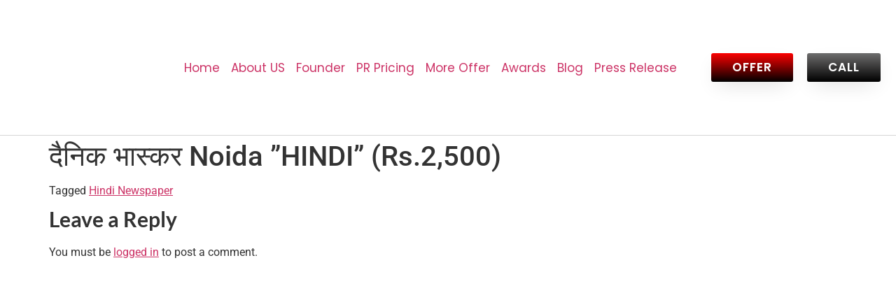

--- FILE ---
content_type: text/html; charset=UTF-8
request_url: https://rvrising.com/hindi-newspaper/%E0%A4%A6%E0%A5%88%E0%A4%A8%E0%A4%BF%E0%A4%95-%E0%A4%AD%E0%A4%BE%E0%A4%B8%E0%A5%8D%E0%A4%95%E0%A4%B0-noida-hindi-2500/
body_size: 17808
content:
<!doctype html><html lang="en-US" prefix="og: https://ogp.me/ns#"><head><script data-no-optimize="1">var litespeed_docref=sessionStorage.getItem("litespeed_docref");litespeed_docref&&(Object.defineProperty(document,"referrer",{get:function(){return litespeed_docref}}),sessionStorage.removeItem("litespeed_docref"));</script> <meta charset="UTF-8"><meta name="viewport" content="width=device-width, initial-scale=1"><link rel="profile" href="https://gmpg.org/xfn/11"><style>img:is([sizes="auto" i], [sizes^="auto," i]) { contain-intrinsic-size: 3000px 1500px }</style><title>दैनिक भास्कर Noida &#039;&#039;HINDI&#039;&#039; (Rs.2,500) - RV Rising Media Pvt Ltd - PR &amp; Advertising Agency</title><meta name="robots" content="follow, index, max-snippet:-1, max-video-preview:-1, max-image-preview:large"/><link rel="canonical" href="https://rvrising.com/hindi-newspaper/%e0%a4%a6%e0%a5%88%e0%a4%a8%e0%a4%bf%e0%a4%95-%e0%a4%ad%e0%a4%be%e0%a4%b8%e0%a5%8d%e0%a4%95%e0%a4%b0-noida-hindi-2500/" /><meta property="og:locale" content="en_US" /><meta property="og:type" content="article" /><meta property="og:title" content="दैनिक भास्कर Noida &#039;&#039;HINDI&#039;&#039; (Rs.2,500) - RV Rising Media Pvt Ltd - PR &amp; Advertising Agency" /><meta property="og:url" content="https://rvrising.com/hindi-newspaper/%e0%a4%a6%e0%a5%88%e0%a4%a8%e0%a4%bf%e0%a4%95-%e0%a4%ad%e0%a4%be%e0%a4%b8%e0%a5%8d%e0%a4%95%e0%a4%b0-noida-hindi-2500/" /><meta property="og:site_name" content="RV RISING ENTERTAINMENT - PR Solution" /><meta property="article:tag" content="Hindi Newspaper" /><meta property="article:section" content="Hindi Newspaper" /><meta property="og:updated_time" content="2023-07-29T10:52:05+00:00" /><meta property="article:published_time" content="2023-02-20T08:57:40+00:00" /><meta property="article:modified_time" content="2023-07-29T10:52:05+00:00" /><meta name="twitter:card" content="summary_large_image" /><meta name="twitter:title" content="दैनिक भास्कर Noida &#039;&#039;HINDI&#039;&#039; (Rs.2,500) - RV Rising Media Pvt Ltd - PR &amp; Advertising Agency" /><meta name="twitter:label1" content="Written by" /><meta name="twitter:data1" content="rvrising" /><meta name="twitter:label2" content="Time to read" /><meta name="twitter:data2" content="Less than a minute" /> <script type="application/ld+json" class="rank-math-schema">{"@context":"https://schema.org","@graph":[{"@type":["Person","Organization"],"@id":"https://rvrising.com/#person","name":"RV RISING ENTERTAINMENT - PR Solution","logo":{"@type":"ImageObject","@id":"https://rvrising.com/#logo","url":"https://rvrising.com/wp-content/uploads/2020/09/RV-Rising-Logo-2-150x150.png","contentUrl":"https://rvrising.com/wp-content/uploads/2020/09/RV-Rising-Logo-2-150x150.png","caption":"RV RISING ENTERTAINMENT - PR Solution","inLanguage":"en-US"},"image":{"@type":"ImageObject","@id":"https://rvrising.com/#logo","url":"https://rvrising.com/wp-content/uploads/2020/09/RV-Rising-Logo-2-150x150.png","contentUrl":"https://rvrising.com/wp-content/uploads/2020/09/RV-Rising-Logo-2-150x150.png","caption":"RV RISING ENTERTAINMENT - PR Solution","inLanguage":"en-US"}},{"@type":"WebSite","@id":"https://rvrising.com/#website","url":"https://rvrising.com","name":"RV RISING ENTERTAINMENT - PR Solution","publisher":{"@id":"https://rvrising.com/#person"},"inLanguage":"en-US"},{"@type":"BreadcrumbList","@id":"https://rvrising.com/hindi-newspaper/%e0%a4%a6%e0%a5%88%e0%a4%a8%e0%a4%bf%e0%a4%95-%e0%a4%ad%e0%a4%be%e0%a4%b8%e0%a5%8d%e0%a4%95%e0%a4%b0-noida-hindi-2500/#breadcrumb","itemListElement":[{"@type":"ListItem","position":"1","item":{"@id":"http://wordpress-1147733-4643473.cloudwaysapps.com","name":"Home"}},{"@type":"ListItem","position":"2","item":{"@id":"https://rvrising.com/category/hindi-newspaper/","name":"Hindi Newspaper"}},{"@type":"ListItem","position":"3","item":{"@id":"https://rvrising.com/hindi-newspaper/%e0%a4%a6%e0%a5%88%e0%a4%a8%e0%a4%bf%e0%a4%95-%e0%a4%ad%e0%a4%be%e0%a4%b8%e0%a5%8d%e0%a4%95%e0%a4%b0-noida-hindi-2500/","name":"\u0926\u0948\u0928\u093f\u0915 \u092d\u093e\u0938\u094d\u0915\u0930 Noida &#8221;HINDI&#8221; (Rs.2,500)"}}]},{"@type":"WebPage","@id":"https://rvrising.com/hindi-newspaper/%e0%a4%a6%e0%a5%88%e0%a4%a8%e0%a4%bf%e0%a4%95-%e0%a4%ad%e0%a4%be%e0%a4%b8%e0%a5%8d%e0%a4%95%e0%a4%b0-noida-hindi-2500/#webpage","url":"https://rvrising.com/hindi-newspaper/%e0%a4%a6%e0%a5%88%e0%a4%a8%e0%a4%bf%e0%a4%95-%e0%a4%ad%e0%a4%be%e0%a4%b8%e0%a5%8d%e0%a4%95%e0%a4%b0-noida-hindi-2500/","name":"\u0926\u0948\u0928\u093f\u0915 \u092d\u093e\u0938\u094d\u0915\u0930 Noida &#039;&#039;HINDI&#039;&#039; (Rs.2,500) - RV Rising Media Pvt Ltd - PR &amp; Advertising Agency","datePublished":"2023-02-20T08:57:40+00:00","dateModified":"2023-07-29T10:52:05+00:00","isPartOf":{"@id":"https://rvrising.com/#website"},"inLanguage":"en-US","breadcrumb":{"@id":"https://rvrising.com/hindi-newspaper/%e0%a4%a6%e0%a5%88%e0%a4%a8%e0%a4%bf%e0%a4%95-%e0%a4%ad%e0%a4%be%e0%a4%b8%e0%a5%8d%e0%a4%95%e0%a4%b0-noida-hindi-2500/#breadcrumb"}},{"@type":"Person","@id":"https://rvrising.com/author/rvrising/","name":"rvrising","url":"https://rvrising.com/author/rvrising/","image":{"@type":"ImageObject","@id":"https://rvrising.com/wp-content/litespeed/avatar/51ae22487b580e6c479ba68df0f3d7b0.jpg?ver=1768131372","url":"https://rvrising.com/wp-content/litespeed/avatar/51ae22487b580e6c479ba68df0f3d7b0.jpg?ver=1768131372","caption":"rvrising","inLanguage":"en-US"},"sameAs":["http://rvrising.com"]},{"@type":"BlogPosting","headline":"\u0926\u0948\u0928\u093f\u0915 \u092d\u093e\u0938\u094d\u0915\u0930 Noida &#039;&#039;HINDI&#039;&#039; (Rs.2,500) - RV Rising Media Pvt Ltd - PR &amp; Advertising","datePublished":"2023-02-20T08:57:40+00:00","dateModified":"2023-07-29T10:52:05+00:00","articleSection":"Hindi Newspaper","author":{"@id":"https://rvrising.com/author/rvrising/","name":"rvrising"},"publisher":{"@id":"https://rvrising.com/#person"},"name":"\u0926\u0948\u0928\u093f\u0915 \u092d\u093e\u0938\u094d\u0915\u0930 Noida &#039;&#039;HINDI&#039;&#039; (Rs.2,500) - RV Rising Media Pvt Ltd - PR &amp; Advertising","@id":"https://rvrising.com/hindi-newspaper/%e0%a4%a6%e0%a5%88%e0%a4%a8%e0%a4%bf%e0%a4%95-%e0%a4%ad%e0%a4%be%e0%a4%b8%e0%a5%8d%e0%a4%95%e0%a4%b0-noida-hindi-2500/#richSnippet","isPartOf":{"@id":"https://rvrising.com/hindi-newspaper/%e0%a4%a6%e0%a5%88%e0%a4%a8%e0%a4%bf%e0%a4%95-%e0%a4%ad%e0%a4%be%e0%a4%b8%e0%a5%8d%e0%a4%95%e0%a4%b0-noida-hindi-2500/#webpage"},"inLanguage":"en-US","mainEntityOfPage":{"@id":"https://rvrising.com/hindi-newspaper/%e0%a4%a6%e0%a5%88%e0%a4%a8%e0%a4%bf%e0%a4%95-%e0%a4%ad%e0%a4%be%e0%a4%b8%e0%a5%8d%e0%a4%95%e0%a4%b0-noida-hindi-2500/#webpage"}}]}</script> <link rel="alternate" type="application/rss+xml" title="RV Rising Media Pvt Ltd - PR &amp; Advertising Agency &raquo; Feed" href="https://rvrising.com/feed/" /><link rel="alternate" type="application/rss+xml" title="RV Rising Media Pvt Ltd - PR &amp; Advertising Agency &raquo; Comments Feed" href="https://rvrising.com/comments/feed/" /><link rel="alternate" type="application/rss+xml" title="RV Rising Media Pvt Ltd - PR &amp; Advertising Agency &raquo; दैनिक भास्कर Noida &#8221;HINDI&#8221; (Rs.2,500) Comments Feed" href="https://rvrising.com/hindi-newspaper/%e0%a4%a6%e0%a5%88%e0%a4%a8%e0%a4%bf%e0%a4%95-%e0%a4%ad%e0%a4%be%e0%a4%b8%e0%a5%8d%e0%a4%95%e0%a4%b0-noida-hindi-2500/feed/" /><style>.lazyload,
			.lazyloading {
				max-width: 100%;
			}</style><link data-optimized="2" rel="stylesheet" href="https://rvrising.com/wp-content/litespeed/css/f09a287254226dd9f8e00f9e36959aaa.css?ver=30e10" /><style id='global-styles-inline-css'>:root{--wp--preset--aspect-ratio--square: 1;--wp--preset--aspect-ratio--4-3: 4/3;--wp--preset--aspect-ratio--3-4: 3/4;--wp--preset--aspect-ratio--3-2: 3/2;--wp--preset--aspect-ratio--2-3: 2/3;--wp--preset--aspect-ratio--16-9: 16/9;--wp--preset--aspect-ratio--9-16: 9/16;--wp--preset--color--black: #000000;--wp--preset--color--cyan-bluish-gray: #abb8c3;--wp--preset--color--white: #ffffff;--wp--preset--color--pale-pink: #f78da7;--wp--preset--color--vivid-red: #cf2e2e;--wp--preset--color--luminous-vivid-orange: #ff6900;--wp--preset--color--luminous-vivid-amber: #fcb900;--wp--preset--color--light-green-cyan: #7bdcb5;--wp--preset--color--vivid-green-cyan: #00d084;--wp--preset--color--pale-cyan-blue: #8ed1fc;--wp--preset--color--vivid-cyan-blue: #0693e3;--wp--preset--color--vivid-purple: #9b51e0;--wp--preset--gradient--vivid-cyan-blue-to-vivid-purple: linear-gradient(135deg,rgba(6,147,227,1) 0%,rgb(155,81,224) 100%);--wp--preset--gradient--light-green-cyan-to-vivid-green-cyan: linear-gradient(135deg,rgb(122,220,180) 0%,rgb(0,208,130) 100%);--wp--preset--gradient--luminous-vivid-amber-to-luminous-vivid-orange: linear-gradient(135deg,rgba(252,185,0,1) 0%,rgba(255,105,0,1) 100%);--wp--preset--gradient--luminous-vivid-orange-to-vivid-red: linear-gradient(135deg,rgba(255,105,0,1) 0%,rgb(207,46,46) 100%);--wp--preset--gradient--very-light-gray-to-cyan-bluish-gray: linear-gradient(135deg,rgb(238,238,238) 0%,rgb(169,184,195) 100%);--wp--preset--gradient--cool-to-warm-spectrum: linear-gradient(135deg,rgb(74,234,220) 0%,rgb(151,120,209) 20%,rgb(207,42,186) 40%,rgb(238,44,130) 60%,rgb(251,105,98) 80%,rgb(254,248,76) 100%);--wp--preset--gradient--blush-light-purple: linear-gradient(135deg,rgb(255,206,236) 0%,rgb(152,150,240) 100%);--wp--preset--gradient--blush-bordeaux: linear-gradient(135deg,rgb(254,205,165) 0%,rgb(254,45,45) 50%,rgb(107,0,62) 100%);--wp--preset--gradient--luminous-dusk: linear-gradient(135deg,rgb(255,203,112) 0%,rgb(199,81,192) 50%,rgb(65,88,208) 100%);--wp--preset--gradient--pale-ocean: linear-gradient(135deg,rgb(255,245,203) 0%,rgb(182,227,212) 50%,rgb(51,167,181) 100%);--wp--preset--gradient--electric-grass: linear-gradient(135deg,rgb(202,248,128) 0%,rgb(113,206,126) 100%);--wp--preset--gradient--midnight: linear-gradient(135deg,rgb(2,3,129) 0%,rgb(40,116,252) 100%);--wp--preset--font-size--small: 13px;--wp--preset--font-size--medium: 20px;--wp--preset--font-size--large: 36px;--wp--preset--font-size--x-large: 42px;--wp--preset--spacing--20: 0.44rem;--wp--preset--spacing--30: 0.67rem;--wp--preset--spacing--40: 1rem;--wp--preset--spacing--50: 1.5rem;--wp--preset--spacing--60: 2.25rem;--wp--preset--spacing--70: 3.38rem;--wp--preset--spacing--80: 5.06rem;--wp--preset--shadow--natural: 6px 6px 9px rgba(0, 0, 0, 0.2);--wp--preset--shadow--deep: 12px 12px 50px rgba(0, 0, 0, 0.4);--wp--preset--shadow--sharp: 6px 6px 0px rgba(0, 0, 0, 0.2);--wp--preset--shadow--outlined: 6px 6px 0px -3px rgba(255, 255, 255, 1), 6px 6px rgba(0, 0, 0, 1);--wp--preset--shadow--crisp: 6px 6px 0px rgba(0, 0, 0, 1);}:root { --wp--style--global--content-size: 800px;--wp--style--global--wide-size: 1200px; }:where(body) { margin: 0; }.wp-site-blocks > .alignleft { float: left; margin-right: 2em; }.wp-site-blocks > .alignright { float: right; margin-left: 2em; }.wp-site-blocks > .aligncenter { justify-content: center; margin-left: auto; margin-right: auto; }:where(.wp-site-blocks) > * { margin-block-start: 24px; margin-block-end: 0; }:where(.wp-site-blocks) > :first-child { margin-block-start: 0; }:where(.wp-site-blocks) > :last-child { margin-block-end: 0; }:root { --wp--style--block-gap: 24px; }:root :where(.is-layout-flow) > :first-child{margin-block-start: 0;}:root :where(.is-layout-flow) > :last-child{margin-block-end: 0;}:root :where(.is-layout-flow) > *{margin-block-start: 24px;margin-block-end: 0;}:root :where(.is-layout-constrained) > :first-child{margin-block-start: 0;}:root :where(.is-layout-constrained) > :last-child{margin-block-end: 0;}:root :where(.is-layout-constrained) > *{margin-block-start: 24px;margin-block-end: 0;}:root :where(.is-layout-flex){gap: 24px;}:root :where(.is-layout-grid){gap: 24px;}.is-layout-flow > .alignleft{float: left;margin-inline-start: 0;margin-inline-end: 2em;}.is-layout-flow > .alignright{float: right;margin-inline-start: 2em;margin-inline-end: 0;}.is-layout-flow > .aligncenter{margin-left: auto !important;margin-right: auto !important;}.is-layout-constrained > .alignleft{float: left;margin-inline-start: 0;margin-inline-end: 2em;}.is-layout-constrained > .alignright{float: right;margin-inline-start: 2em;margin-inline-end: 0;}.is-layout-constrained > .aligncenter{margin-left: auto !important;margin-right: auto !important;}.is-layout-constrained > :where(:not(.alignleft):not(.alignright):not(.alignfull)){max-width: var(--wp--style--global--content-size);margin-left: auto !important;margin-right: auto !important;}.is-layout-constrained > .alignwide{max-width: var(--wp--style--global--wide-size);}body .is-layout-flex{display: flex;}.is-layout-flex{flex-wrap: wrap;align-items: center;}.is-layout-flex > :is(*, div){margin: 0;}body .is-layout-grid{display: grid;}.is-layout-grid > :is(*, div){margin: 0;}body{padding-top: 0px;padding-right: 0px;padding-bottom: 0px;padding-left: 0px;}a:where(:not(.wp-element-button)){text-decoration: underline;}:root :where(.wp-element-button, .wp-block-button__link){background-color: #32373c;border-width: 0;color: #fff;font-family: inherit;font-size: inherit;line-height: inherit;padding: calc(0.667em + 2px) calc(1.333em + 2px);text-decoration: none;}.has-black-color{color: var(--wp--preset--color--black) !important;}.has-cyan-bluish-gray-color{color: var(--wp--preset--color--cyan-bluish-gray) !important;}.has-white-color{color: var(--wp--preset--color--white) !important;}.has-pale-pink-color{color: var(--wp--preset--color--pale-pink) !important;}.has-vivid-red-color{color: var(--wp--preset--color--vivid-red) !important;}.has-luminous-vivid-orange-color{color: var(--wp--preset--color--luminous-vivid-orange) !important;}.has-luminous-vivid-amber-color{color: var(--wp--preset--color--luminous-vivid-amber) !important;}.has-light-green-cyan-color{color: var(--wp--preset--color--light-green-cyan) !important;}.has-vivid-green-cyan-color{color: var(--wp--preset--color--vivid-green-cyan) !important;}.has-pale-cyan-blue-color{color: var(--wp--preset--color--pale-cyan-blue) !important;}.has-vivid-cyan-blue-color{color: var(--wp--preset--color--vivid-cyan-blue) !important;}.has-vivid-purple-color{color: var(--wp--preset--color--vivid-purple) !important;}.has-black-background-color{background-color: var(--wp--preset--color--black) !important;}.has-cyan-bluish-gray-background-color{background-color: var(--wp--preset--color--cyan-bluish-gray) !important;}.has-white-background-color{background-color: var(--wp--preset--color--white) !important;}.has-pale-pink-background-color{background-color: var(--wp--preset--color--pale-pink) !important;}.has-vivid-red-background-color{background-color: var(--wp--preset--color--vivid-red) !important;}.has-luminous-vivid-orange-background-color{background-color: var(--wp--preset--color--luminous-vivid-orange) !important;}.has-luminous-vivid-amber-background-color{background-color: var(--wp--preset--color--luminous-vivid-amber) !important;}.has-light-green-cyan-background-color{background-color: var(--wp--preset--color--light-green-cyan) !important;}.has-vivid-green-cyan-background-color{background-color: var(--wp--preset--color--vivid-green-cyan) !important;}.has-pale-cyan-blue-background-color{background-color: var(--wp--preset--color--pale-cyan-blue) !important;}.has-vivid-cyan-blue-background-color{background-color: var(--wp--preset--color--vivid-cyan-blue) !important;}.has-vivid-purple-background-color{background-color: var(--wp--preset--color--vivid-purple) !important;}.has-black-border-color{border-color: var(--wp--preset--color--black) !important;}.has-cyan-bluish-gray-border-color{border-color: var(--wp--preset--color--cyan-bluish-gray) !important;}.has-white-border-color{border-color: var(--wp--preset--color--white) !important;}.has-pale-pink-border-color{border-color: var(--wp--preset--color--pale-pink) !important;}.has-vivid-red-border-color{border-color: var(--wp--preset--color--vivid-red) !important;}.has-luminous-vivid-orange-border-color{border-color: var(--wp--preset--color--luminous-vivid-orange) !important;}.has-luminous-vivid-amber-border-color{border-color: var(--wp--preset--color--luminous-vivid-amber) !important;}.has-light-green-cyan-border-color{border-color: var(--wp--preset--color--light-green-cyan) !important;}.has-vivid-green-cyan-border-color{border-color: var(--wp--preset--color--vivid-green-cyan) !important;}.has-pale-cyan-blue-border-color{border-color: var(--wp--preset--color--pale-cyan-blue) !important;}.has-vivid-cyan-blue-border-color{border-color: var(--wp--preset--color--vivid-cyan-blue) !important;}.has-vivid-purple-border-color{border-color: var(--wp--preset--color--vivid-purple) !important;}.has-vivid-cyan-blue-to-vivid-purple-gradient-background{background: var(--wp--preset--gradient--vivid-cyan-blue-to-vivid-purple) !important;}.has-light-green-cyan-to-vivid-green-cyan-gradient-background{background: var(--wp--preset--gradient--light-green-cyan-to-vivid-green-cyan) !important;}.has-luminous-vivid-amber-to-luminous-vivid-orange-gradient-background{background: var(--wp--preset--gradient--luminous-vivid-amber-to-luminous-vivid-orange) !important;}.has-luminous-vivid-orange-to-vivid-red-gradient-background{background: var(--wp--preset--gradient--luminous-vivid-orange-to-vivid-red) !important;}.has-very-light-gray-to-cyan-bluish-gray-gradient-background{background: var(--wp--preset--gradient--very-light-gray-to-cyan-bluish-gray) !important;}.has-cool-to-warm-spectrum-gradient-background{background: var(--wp--preset--gradient--cool-to-warm-spectrum) !important;}.has-blush-light-purple-gradient-background{background: var(--wp--preset--gradient--blush-light-purple) !important;}.has-blush-bordeaux-gradient-background{background: var(--wp--preset--gradient--blush-bordeaux) !important;}.has-luminous-dusk-gradient-background{background: var(--wp--preset--gradient--luminous-dusk) !important;}.has-pale-ocean-gradient-background{background: var(--wp--preset--gradient--pale-ocean) !important;}.has-electric-grass-gradient-background{background: var(--wp--preset--gradient--electric-grass) !important;}.has-midnight-gradient-background{background: var(--wp--preset--gradient--midnight) !important;}.has-small-font-size{font-size: var(--wp--preset--font-size--small) !important;}.has-medium-font-size{font-size: var(--wp--preset--font-size--medium) !important;}.has-large-font-size{font-size: var(--wp--preset--font-size--large) !important;}.has-x-large-font-size{font-size: var(--wp--preset--font-size--x-large) !important;}
:root :where(.wp-block-pullquote){font-size: 1.5em;line-height: 1.6;}</style> <script type="litespeed/javascript" data-src="https://rvrising.com/wp-includes/js/jquery/jquery.min.js" id="jquery-core-js"></script> <link rel="https://api.w.org/" href="https://rvrising.com/wp-json/" /><link rel="alternate" title="JSON" type="application/json" href="https://rvrising.com/wp-json/wp/v2/posts/5803" /><link rel="EditURI" type="application/rsd+xml" title="RSD" href="https://rvrising.com/xmlrpc.php?rsd" /><meta name="generator" content="WordPress 6.8.3" /><link rel='shortlink' href='https://rvrising.com/?p=5803' /><link rel="alternate" title="oEmbed (JSON)" type="application/json+oembed" href="https://rvrising.com/wp-json/oembed/1.0/embed?url=https%3A%2F%2Frvrising.com%2Fhindi-newspaper%2F%25e0%25a4%25a6%25e0%25a5%2588%25e0%25a4%25a8%25e0%25a4%25bf%25e0%25a4%2595-%25e0%25a4%25ad%25e0%25a4%25be%25e0%25a4%25b8%25e0%25a5%258d%25e0%25a4%2595%25e0%25a4%25b0-noida-hindi-2500%2F" /><link rel="alternate" title="oEmbed (XML)" type="text/xml+oembed" href="https://rvrising.com/wp-json/oembed/1.0/embed?url=https%3A%2F%2Frvrising.com%2Fhindi-newspaper%2F%25e0%25a4%25a6%25e0%25a5%2588%25e0%25a4%25a8%25e0%25a4%25bf%25e0%25a4%2595-%25e0%25a4%25ad%25e0%25a4%25be%25e0%25a4%25b8%25e0%25a5%258d%25e0%25a4%2595%25e0%25a4%25b0-noida-hindi-2500%2F&#038;format=xml" /><meta name="cdp-version" content="1.5.0" /> <script type="litespeed/javascript" data-src="https://www.googletagmanager.com/gtag/js?id=G-6L7E4NMK1F"></script> <script type="litespeed/javascript">window.dataLayer=window.dataLayer||[];function gtag(){dataLayer.push(arguments)}
gtag('js',new Date());gtag('config','G-6L7E4NMK1F')</script>  <script type="litespeed/javascript">!function(f,b,e,v,n,t,s){if(f.fbq)return;n=f.fbq=function(){n.callMethod?n.callMethod.apply(n,arguments):n.queue.push(arguments)};if(!f._fbq)f._fbq=n;n.push=n;n.loaded=!0;n.version='2.0';n.queue=[];t=b.createElement(e);t.async=!0;t.src=v;s=b.getElementsByTagName(e)[0];s.parentNode.insertBefore(t,s)}(window,document,'script','https://connect.facebook.net/en_US/fbevents.js');fbq('init','799152324443695');fbq('track','PageView')</script> <noscript><img height="1" width="1" style="display:none"
src="https://www.facebook.com/tr?id=799152324443695&ev=PageView&noscript=1"
/></noscript> <script type="litespeed/javascript" data-src="https://www.googletagmanager.com/gtag/js?id=G-7X4H0DWQZ3"></script> <script type="litespeed/javascript">window.dataLayer=window.dataLayer||[];function gtag(){dataLayer.push(arguments)}
gtag('js',new Date());gtag('config','G-7X4H0DWQZ3')</script> <meta name="google-site-verification" content="59Ze2gOZSoXKFJ7JGVIDOo7WCL0jNIk2QKz6zUSnCow" /> <script type="litespeed/javascript">(function(w,d,s,l,i){w[l]=w[l]||[];w[l].push({'gtm.start':new Date().getTime(),event:'gtm.js'});var f=d.getElementsByTagName(s)[0],j=d.createElement(s),dl=l!='dataLayer'?'&l='+l:'';j.async=!0;j.src='https://www.googletagmanager.com/gtm.js?id='+i+dl;f.parentNode.insertBefore(j,f)})(window,document,'script','dataLayer','GTM-MDMJ78MM')</script> <meta name="ti-site-data" content="[base64]" /> <script type="litespeed/javascript">document.documentElement.className=document.documentElement.className.replace('no-js','js')</script> <style>.no-js img.lazyload {
				display: none;
			}

			figure.wp-block-image img.lazyloading {
				min-width: 150px;
			}

			.lazyload,
			.lazyloading {
				--smush-placeholder-width: 100px;
				--smush-placeholder-aspect-ratio: 1/1;
				width: var(--smush-image-width, var(--smush-placeholder-width)) !important;
				aspect-ratio: var(--smush-image-aspect-ratio, var(--smush-placeholder-aspect-ratio)) !important;
			}

						.lazyload, .lazyloading {
				opacity: 0;
			}

			.lazyloaded {
				opacity: 1;
				transition: opacity 400ms;
				transition-delay: 0ms;
			}</style><meta name="generator" content="Elementor 3.34.1; settings: css_print_method-external, google_font-enabled, font_display-auto"> <script type="litespeed/javascript">var elementskit_module_parallax_url="https://rvrising.com/wp-content/plugins/elementskit/modules/parallax/"</script> <style>.e-con.e-parent:nth-of-type(n+4):not(.e-lazyloaded):not(.e-no-lazyload),
				.e-con.e-parent:nth-of-type(n+4):not(.e-lazyloaded):not(.e-no-lazyload) * {
					background-image: none !important;
				}
				@media screen and (max-height: 1024px) {
					.e-con.e-parent:nth-of-type(n+3):not(.e-lazyloaded):not(.e-no-lazyload),
					.e-con.e-parent:nth-of-type(n+3):not(.e-lazyloaded):not(.e-no-lazyload) * {
						background-image: none !important;
					}
				}
				@media screen and (max-height: 640px) {
					.e-con.e-parent:nth-of-type(n+2):not(.e-lazyloaded):not(.e-no-lazyload),
					.e-con.e-parent:nth-of-type(n+2):not(.e-lazyloaded):not(.e-no-lazyload) * {
						background-image: none !important;
					}
				}</style><link rel="icon" href="https://rvrising.com/wp-content/uploads/2020/09/cropped-PicsArt_10-30-12.23.08-150x150.png" sizes="32x32" /><link rel="icon" href="https://rvrising.com/wp-content/uploads/2020/09/cropped-PicsArt_10-30-12.23.08-300x300.png" sizes="192x192" /><link rel="apple-touch-icon" href="https://rvrising.com/wp-content/uploads/2020/09/cropped-PicsArt_10-30-12.23.08-300x300.png" /><meta name="msapplication-TileImage" content="https://rvrising.com/wp-content/uploads/2020/09/cropped-PicsArt_10-30-12.23.08-300x300.png" /><style id="wp-custom-css">/** Start Block Kit CSS: 144-3-3a7d335f39a8579c20cdf02f8d462582 **/

.envato-block__preview{overflow: visible;}

/* Envato Kit 141 Custom Styles - Applied to the element under Advanced */

.elementor-headline-animation-type-drop-in .elementor-headline-dynamic-wrapper{
	text-align: center;
}
.envato-kit-141-top-0 h1,
.envato-kit-141-top-0 h2,
.envato-kit-141-top-0 h3,
.envato-kit-141-top-0 h4,
.envato-kit-141-top-0 h5,
.envato-kit-141-top-0 h6,
.envato-kit-141-top-0 p {
	margin-top: 0;
}

.envato-kit-141-newsletter-inline .elementor-field-textual.elementor-size-md {
	padding-left: 1.5rem;
	padding-right: 1.5rem;
}

.envato-kit-141-bottom-0 p {
	margin-bottom: 0;
}

.envato-kit-141-bottom-8 .elementor-price-list .elementor-price-list-item .elementor-price-list-header {
	margin-bottom: .5rem;
}

.envato-kit-141.elementor-widget-testimonial-carousel.elementor-pagination-type-bullets .swiper-container {
	padding-bottom: 52px;
}

.envato-kit-141-display-inline {
	display: inline-block;
}

.envato-kit-141 .elementor-slick-slider ul.slick-dots {
	bottom: -40px;
}

/** End Block Kit CSS: 144-3-3a7d335f39a8579c20cdf02f8d462582 **/</style></head><body class="wp-singular post-template-default single single-post postid-5803 single-format-standard wp-custom-logo wp-embed-responsive wp-theme-hello-elementor hello-elementor-default elementor-default elementor-kit-8"><noscript><iframe data-src="https://www.googletagmanager.com/ns.html?id=GTM-MDMJ78MM"
height="0" width="0" style="display:none;visibility:hidden" src="[data-uri]" class="lazyload" data-load-mode="1"></iframe></noscript><a class="skip-link screen-reader-text" href="#content">Skip to content</a><header data-elementor-type="header" data-elementor-id="24948" class="elementor elementor-24948 elementor-location-header" data-elementor-post-type="elementor_library"><header class="elementor-section elementor-top-section elementor-element elementor-element-7977b0ba elementor-section-full_width elementor-section-content-middle elementor-section-height-default elementor-section-height-default" data-id="7977b0ba" data-element_type="section" data-settings="{&quot;background_background&quot;:&quot;classic&quot;,&quot;sticky&quot;:&quot;top&quot;,&quot;ekit_has_onepagescroll_dot&quot;:&quot;yes&quot;,&quot;sticky_on&quot;:[&quot;desktop&quot;,&quot;tablet&quot;,&quot;mobile&quot;],&quot;sticky_offset&quot;:0,&quot;sticky_effects_offset&quot;:0,&quot;sticky_anchor_link_offset&quot;:0}"><div class="elementor-container elementor-column-gap-default"><div class="elementor-column elementor-col-25 elementor-top-column elementor-element elementor-element-5acdf091" data-id="5acdf091" data-element_type="column"><div class="elementor-widget-wrap elementor-element-populated"><section class="elementor-section elementor-inner-section elementor-element elementor-element-173bec3b elementor-section-content-middle elementor-section-boxed elementor-section-height-default elementor-section-height-default" data-id="173bec3b" data-element_type="section" data-settings="{&quot;ekit_has_onepagescroll_dot&quot;:&quot;yes&quot;}"><div class="elementor-container elementor-column-gap-no"><div class="elementor-column elementor-col-100 elementor-inner-column elementor-element elementor-element-e3d3744" data-id="e3d3744" data-element_type="column"><div class="elementor-widget-wrap elementor-element-populated"><div class="elementor-element elementor-element-3831b575 elementor-widget elementor-widget-theme-site-logo elementor-widget-image" data-id="3831b575" data-element_type="widget" data-settings="{&quot;ekit_we_effect_on&quot;:&quot;none&quot;}" data-widget_type="theme-site-logo.default"><div class="elementor-widget-container">
<a href="https://rvrising.com">
<img width="1000" height="400" data-src="https://rvrising.com/wp-content/uploads/2020/09/RV-Rising-Logo-2.png" class="attachment-full size-full wp-image-20684 lazyload" alt="" data-srcset="https://rvrising.com/wp-content/uploads/2020/09/RV-Rising-Logo-2.png 1000w, https://rvrising.com/wp-content/uploads/2020/09/RV-Rising-Logo-2-300x120.png 300w, https://rvrising.com/wp-content/uploads/2020/09/RV-Rising-Logo-2-768x307.png 768w, https://rvrising.com/wp-content/uploads/2020/09/RV-Rising-Logo-2-860x344.png 860w" data-sizes="(max-width: 1000px) 100vw, 1000px" src="[data-uri]" style="--smush-placeholder-width: 1000px; --smush-placeholder-aspect-ratio: 1000/400;" />				</a></div></div></div></div></div></section></div></div><div class="elementor-column elementor-col-25 elementor-top-column elementor-element elementor-element-25d720f" data-id="25d720f" data-element_type="column"><div class="elementor-widget-wrap elementor-element-populated"><div class="elementor-element elementor-element-40adc210 elementor-nav-menu__align-center elementor-nav-menu--stretch elementor-nav-menu--dropdown-tablet elementor-nav-menu__text-align-aside elementor-nav-menu--toggle elementor-nav-menu--burger elementor-widget elementor-widget-nav-menu" data-id="40adc210" data-element_type="widget" data-settings="{&quot;full_width&quot;:&quot;stretch&quot;,&quot;submenu_icon&quot;:{&quot;value&quot;:&quot;&lt;i class=\&quot;\&quot; aria-hidden=\&quot;true\&quot;&gt;&lt;\/i&gt;&quot;,&quot;library&quot;:&quot;&quot;},&quot;layout&quot;:&quot;horizontal&quot;,&quot;toggle&quot;:&quot;burger&quot;,&quot;ekit_we_effect_on&quot;:&quot;none&quot;}" data-widget_type="nav-menu.default"><div class="elementor-widget-container"><nav aria-label="Menu" class="elementor-nav-menu--main elementor-nav-menu__container elementor-nav-menu--layout-horizontal e--pointer-underline e--animation-fade"><ul id="menu-1-40adc210" class="elementor-nav-menu"><li class="menu-item menu-item-type-custom menu-item-object-custom menu-item-home menu-item-13296"><a href="https://rvrising.com" class="elementor-item">Home</a></li><li class="menu-item menu-item-type-post_type menu-item-object-page menu-item-13133"><a href="https://rvrising.com/about-us/" class="elementor-item">About US</a></li><li class="menu-item menu-item-type-post_type menu-item-object-page menu-item-13132"><a href="https://rvrising.com/about-rahul-varun/" class="elementor-item">Founder</a></li><li class="menu-item menu-item-type-post_type menu-item-object-page menu-item-13134"><a href="https://rvrising.com/pr-services/" class="elementor-item">PR Pricing</a></li><li class="menu-item menu-item-type-custom menu-item-object-custom menu-item-has-children menu-item-13285"><a href="#" class="elementor-item elementor-item-anchor">More Offer</a><ul class="sub-menu elementor-nav-menu--dropdown"><li class="menu-item menu-item-type-post_type menu-item-object-page menu-item-13246"><a href="https://rvrising.com/ad-films/" class="elementor-sub-item">AD Films</a></li><li class="menu-item menu-item-type-post_type menu-item-object-page menu-item-13247"><a href="https://rvrising.com/celebrity-management/" class="elementor-sub-item">Celebrity Management</a></li><li class="menu-item menu-item-type-post_type menu-item-object-post menu-item-14692"><a href="https://rvrising.com/magazine-print/tfc-magazine/" class="elementor-sub-item">TFC Magazine</a></li><li class="menu-item menu-item-type-post_type menu-item-object-post menu-item-14696"><a href="https://rvrising.com/offer/personal-biography-brand-company-wikigraphy/" class="elementor-sub-item">Biography</a></li><li class="menu-item menu-item-type-post_type menu-item-object-post menu-item-14695"><a href="https://rvrising.com/s/google-panel/" class="elementor-sub-item">Google Panel</a></li><li class="menu-item menu-item-type-post_type menu-item-object-page menu-item-13248"><a href="https://rvrising.com/payment-details-for-rv-rising-entertainment/" class="elementor-sub-item">Payment</a></li></ul></li><li class="menu-item menu-item-type-custom menu-item-object-custom menu-item-has-children menu-item-15013"><a href="#" class="elementor-item elementor-item-anchor">Awards</a><ul class="sub-menu elementor-nav-menu--dropdown"><li class="menu-item menu-item-type-post_type menu-item-object-post menu-item-15014"><a href="https://rvrising.com/awards/aia-award/" class="elementor-sub-item">Asian Iconic Awards 2024</a></li><li class="menu-item menu-item-type-post_type menu-item-object-post menu-item-15017"><a href="https://rvrising.com/awards/tia-award-2/" class="elementor-sub-item">Tamas Iconic Awards 2024</a></li></ul></li><li class="menu-item menu-item-type-taxonomy menu-item-object-category menu-item-14697"><a href="https://rvrising.com/category/blog/" class="elementor-item">Blog</a></li><li class="menu-item menu-item-type-custom menu-item-object-custom menu-item-16453"><a href="https://rvrising.com/rv-rising-news-get-latest-information-on-news-related-to-india-world-sports/" class="elementor-item">Press Release</a></li></ul></nav><div class="elementor-menu-toggle" role="button" tabindex="0" aria-label="Menu Toggle" aria-expanded="false">
<i aria-hidden="true" role="presentation" class="elementor-menu-toggle__icon--open eicon-menu-bar"></i><i aria-hidden="true" role="presentation" class="elementor-menu-toggle__icon--close eicon-close"></i></div><nav class="elementor-nav-menu--dropdown elementor-nav-menu__container" aria-hidden="true"><ul id="menu-2-40adc210" class="elementor-nav-menu"><li class="menu-item menu-item-type-custom menu-item-object-custom menu-item-home menu-item-13296"><a href="https://rvrising.com" class="elementor-item" tabindex="-1">Home</a></li><li class="menu-item menu-item-type-post_type menu-item-object-page menu-item-13133"><a href="https://rvrising.com/about-us/" class="elementor-item" tabindex="-1">About US</a></li><li class="menu-item menu-item-type-post_type menu-item-object-page menu-item-13132"><a href="https://rvrising.com/about-rahul-varun/" class="elementor-item" tabindex="-1">Founder</a></li><li class="menu-item menu-item-type-post_type menu-item-object-page menu-item-13134"><a href="https://rvrising.com/pr-services/" class="elementor-item" tabindex="-1">PR Pricing</a></li><li class="menu-item menu-item-type-custom menu-item-object-custom menu-item-has-children menu-item-13285"><a href="#" class="elementor-item elementor-item-anchor" tabindex="-1">More Offer</a><ul class="sub-menu elementor-nav-menu--dropdown"><li class="menu-item menu-item-type-post_type menu-item-object-page menu-item-13246"><a href="https://rvrising.com/ad-films/" class="elementor-sub-item" tabindex="-1">AD Films</a></li><li class="menu-item menu-item-type-post_type menu-item-object-page menu-item-13247"><a href="https://rvrising.com/celebrity-management/" class="elementor-sub-item" tabindex="-1">Celebrity Management</a></li><li class="menu-item menu-item-type-post_type menu-item-object-post menu-item-14692"><a href="https://rvrising.com/magazine-print/tfc-magazine/" class="elementor-sub-item" tabindex="-1">TFC Magazine</a></li><li class="menu-item menu-item-type-post_type menu-item-object-post menu-item-14696"><a href="https://rvrising.com/offer/personal-biography-brand-company-wikigraphy/" class="elementor-sub-item" tabindex="-1">Biography</a></li><li class="menu-item menu-item-type-post_type menu-item-object-post menu-item-14695"><a href="https://rvrising.com/s/google-panel/" class="elementor-sub-item" tabindex="-1">Google Panel</a></li><li class="menu-item menu-item-type-post_type menu-item-object-page menu-item-13248"><a href="https://rvrising.com/payment-details-for-rv-rising-entertainment/" class="elementor-sub-item" tabindex="-1">Payment</a></li></ul></li><li class="menu-item menu-item-type-custom menu-item-object-custom menu-item-has-children menu-item-15013"><a href="#" class="elementor-item elementor-item-anchor" tabindex="-1">Awards</a><ul class="sub-menu elementor-nav-menu--dropdown"><li class="menu-item menu-item-type-post_type menu-item-object-post menu-item-15014"><a href="https://rvrising.com/awards/aia-award/" class="elementor-sub-item" tabindex="-1">Asian Iconic Awards 2024</a></li><li class="menu-item menu-item-type-post_type menu-item-object-post menu-item-15017"><a href="https://rvrising.com/awards/tia-award-2/" class="elementor-sub-item" tabindex="-1">Tamas Iconic Awards 2024</a></li></ul></li><li class="menu-item menu-item-type-taxonomy menu-item-object-category menu-item-14697"><a href="https://rvrising.com/category/blog/" class="elementor-item" tabindex="-1">Blog</a></li><li class="menu-item menu-item-type-custom menu-item-object-custom menu-item-16453"><a href="https://rvrising.com/rv-rising-news-get-latest-information-on-news-related-to-india-world-sports/" class="elementor-item" tabindex="-1">Press Release</a></li></ul></nav></div></div></div></div><div class="elementor-column elementor-col-25 elementor-top-column elementor-element elementor-element-6f2dc605" data-id="6f2dc605" data-element_type="column"><div class="elementor-widget-wrap elementor-element-populated"><div class="elementor-element elementor-element-5f366c2a elementor-align-right elementor-mobile-align-left elementor-widget elementor-widget-button" data-id="5f366c2a" data-element_type="widget" data-settings="{&quot;ekit_we_effect_on&quot;:&quot;none&quot;}" data-widget_type="button.default"><div class="elementor-widget-container"><div class="elementor-button-wrapper">
<a class="elementor-button elementor-button-link elementor-size-md" href="https://rvrising.com/offer/today-offer/">
<span class="elementor-button-content-wrapper">
<span class="elementor-button-text">OFFER</span>
</span>
</a></div></div></div></div></div><div class="elementor-column elementor-col-25 elementor-top-column elementor-element elementor-element-55b554d" data-id="55b554d" data-element_type="column"><div class="elementor-widget-wrap elementor-element-populated"><div class="elementor-element elementor-element-81b0d99 elementor-align-right elementor-mobile-align-left elementor-widget elementor-widget-button" data-id="81b0d99" data-element_type="widget" data-settings="{&quot;ekit_we_effect_on&quot;:&quot;none&quot;}" data-widget_type="button.default"><div class="elementor-widget-container"><div class="elementor-button-wrapper">
<a class="elementor-button elementor-button-link elementor-size-md" href="tel:9594643234">
<span class="elementor-button-content-wrapper">
<span class="elementor-button-text">CALL</span>
</span>
</a></div></div></div></div></div></div></header></header><main id="content" class="site-main post-5803 post type-post status-publish format-standard hentry category-hindi-newspaper tag-hindi-newspaper"><div class="page-header"><h1 class="entry-title">दैनिक भास्कर Noida &#8221;HINDI&#8221; (Rs.2,500)</h1></div><div class="page-content"><div class="post-tags">
<span class="tag-links">Tagged <a href="https://rvrising.com/tag/hindi-newspaper/" rel="tag">Hindi Newspaper</a></span></div></div><section id="comments" class="comments-area"><div id="respond" class="comment-respond"><h2 id="reply-title" class="comment-reply-title">Leave a Reply</h2><p class="must-log-in">You must be <a href="https://rvrising.com/wp-login.php?redirect_to=https%3A%2F%2Frvrising.com%2Fhindi-newspaper%2F%25e0%25a4%25a6%25e0%25a5%2588%25e0%25a4%25a8%25e0%25a4%25bf%25e0%25a4%2595-%25e0%25a4%25ad%25e0%25a4%25be%25e0%25a4%25b8%25e0%25a5%258d%25e0%25a4%2595%25e0%25a4%25b0-noida-hindi-2500%2F">logged in</a> to post a comment.</p></div></section></main><footer id="site-footer" class="site-footer"></footer> <script type="speculationrules">{"prefetch":[{"source":"document","where":{"and":[{"href_matches":"\/*"},{"not":{"href_matches":["\/wp-*.php","\/wp-admin\/*","\/wp-content\/uploads\/*","\/wp-content\/*","\/wp-content\/plugins\/*","\/wp-content\/themes\/hello-elementor\/*","\/*\\?(.+)"]}},{"not":{"selector_matches":"a[rel~=\"nofollow\"]"}},{"not":{"selector_matches":".no-prefetch, .no-prefetch a"}}]},"eagerness":"conservative"}]}</script> <script type="litespeed/javascript">const lazyloadRunObserver=()=>{const lazyloadBackgrounds=document.querySelectorAll(`.e-con.e-parent:not(.e-lazyloaded)`);const lazyloadBackgroundObserver=new IntersectionObserver((entries)=>{entries.forEach((entry)=>{if(entry.isIntersecting){let lazyloadBackground=entry.target;if(lazyloadBackground){lazyloadBackground.classList.add('e-lazyloaded')}
lazyloadBackgroundObserver.unobserve(entry.target)}})},{rootMargin:'200px 0px 200px 0px'});lazyloadBackgrounds.forEach((lazyloadBackground)=>{lazyloadBackgroundObserver.observe(lazyloadBackground)})};const events=['DOMContentLiteSpeedLoaded','elementor/lazyload/observe',];events.forEach((event)=>{document.addEventListener(event,lazyloadRunObserver)})</script> <script id="wp-i18n-js-after" type="litespeed/javascript">wp.i18n.setLocaleData({'text direction\u0004ltr':['ltr']})</script> <script id="contact-form-7-js-before" type="litespeed/javascript">var wpcf7={"api":{"root":"https:\/\/rvrising.com\/wp-json\/","namespace":"contact-form-7\/v1"},"cached":1}</script> <script id="elementor-frontend-js-before" type="litespeed/javascript">var elementorFrontendConfig={"environmentMode":{"edit":!1,"wpPreview":!1,"isScriptDebug":!1},"i18n":{"shareOnFacebook":"Share on Facebook","shareOnTwitter":"Share on Twitter","pinIt":"Pin it","download":"Download","downloadImage":"Download image","fullscreen":"Fullscreen","zoom":"Zoom","share":"Share","playVideo":"Play Video","previous":"Previous","next":"Next","close":"Close","a11yCarouselPrevSlideMessage":"Previous slide","a11yCarouselNextSlideMessage":"Next slide","a11yCarouselFirstSlideMessage":"This is the first slide","a11yCarouselLastSlideMessage":"This is the last slide","a11yCarouselPaginationBulletMessage":"Go to slide"},"is_rtl":!1,"breakpoints":{"xs":0,"sm":480,"md":768,"lg":1025,"xl":1440,"xxl":1600},"responsive":{"breakpoints":{"mobile":{"label":"Mobile Portrait","value":767,"default_value":767,"direction":"max","is_enabled":!0},"mobile_extra":{"label":"Mobile Landscape","value":880,"default_value":880,"direction":"max","is_enabled":!1},"tablet":{"label":"Tablet Portrait","value":1024,"default_value":1024,"direction":"max","is_enabled":!0},"tablet_extra":{"label":"Tablet Landscape","value":1200,"default_value":1200,"direction":"max","is_enabled":!1},"laptop":{"label":"Laptop","value":1366,"default_value":1366,"direction":"max","is_enabled":!1},"widescreen":{"label":"Widescreen","value":2400,"default_value":2400,"direction":"min","is_enabled":!1}},"hasCustomBreakpoints":!1},"version":"3.34.1","is_static":!1,"experimentalFeatures":{"theme_builder_v2":!0,"landing-pages":!0,"home_screen":!0,"global_classes_should_enforce_capabilities":!0,"e_variables":!0,"cloud-library":!0,"e_opt_in_v4_page":!0,"e_interactions":!0,"import-export-customization":!0,"e_pro_variables":!0},"urls":{"assets":"https:\/\/rvrising.com\/wp-content\/plugins\/elementor\/assets\/","ajaxurl":"https:\/\/rvrising.com\/wp-admin\/admin-ajax.php","uploadUrl":"https:\/\/rvrising.com\/wp-content\/uploads"},"nonces":{"floatingButtonsClickTracking":"fd20569e4c"},"swiperClass":"swiper","settings":{"page":[],"editorPreferences":[]},"kit":{"body_background_background":"classic","active_breakpoints":["viewport_mobile","viewport_tablet"],"global_image_lightbox":"yes","lightbox_enable_counter":"yes","lightbox_enable_fullscreen":"yes","lightbox_enable_zoom":"yes","lightbox_enable_share":"yes","lightbox_title_src":"title","lightbox_description_src":"description"},"post":{"id":5803,"title":"%E0%A4%A6%E0%A5%88%E0%A4%A8%E0%A4%BF%E0%A4%95%20%E0%A4%AD%E0%A4%BE%E0%A4%B8%E0%A5%8D%E0%A4%95%E0%A4%B0%20Noida%20%27%27HINDI%27%27%20%28Rs.2%2C500%29%20-%20RV%20Rising%20Media%20Pvt%20Ltd%20-%20PR%20%26%20Advertising%20Agency","excerpt":"","featuredImage":!1}}</script> <script id="elementskit-framework-js-frontend-js-after" type="litespeed/javascript">var elementskit={resturl:'https://rvrising.com/wp-json/elementskit/v1/',}</script> <script id="smush-lazy-load-js-before" type="litespeed/javascript">var smushLazyLoadOptions={"autoResizingEnabled":!1,"autoResizeOptions":{"precision":5,"skipAutoWidth":!0}}</script> <script id="elementor-pro-frontend-js-before" type="litespeed/javascript">var ElementorProFrontendConfig={"ajaxurl":"https:\/\/rvrising.com\/wp-admin\/admin-ajax.php","nonce":"c7bfe33c88","urls":{"assets":"https:\/\/rvrising.com\/wp-content\/plugins\/elementor-pro\/assets\/","rest":"https:\/\/rvrising.com\/wp-json\/"},"settings":{"lazy_load_background_images":!0},"popup":{"hasPopUps":!0},"shareButtonsNetworks":{"facebook":{"title":"Facebook","has_counter":!0},"twitter":{"title":"Twitter"},"linkedin":{"title":"LinkedIn","has_counter":!0},"pinterest":{"title":"Pinterest","has_counter":!0},"reddit":{"title":"Reddit","has_counter":!0},"vk":{"title":"VK","has_counter":!0},"odnoklassniki":{"title":"OK","has_counter":!0},"tumblr":{"title":"Tumblr"},"digg":{"title":"Digg"},"skype":{"title":"Skype"},"stumbleupon":{"title":"StumbleUpon","has_counter":!0},"mix":{"title":"Mix"},"telegram":{"title":"Telegram"},"pocket":{"title":"Pocket","has_counter":!0},"xing":{"title":"XING","has_counter":!0},"whatsapp":{"title":"WhatsApp"},"email":{"title":"Email"},"print":{"title":"Print"},"x-twitter":{"title":"X"},"threads":{"title":"Threads"}},"facebook_sdk":{"lang":"en_US","app_id":""},"lottie":{"defaultAnimationUrl":"https:\/\/rvrising.com\/wp-content\/plugins\/elementor-pro\/modules\/lottie\/assets\/animations\/default.json"}}</script> <script id="elementskit-elementor-js-extra" type="litespeed/javascript">var ekit_config={"ajaxurl":"https:\/\/rvrising.com\/wp-admin\/admin-ajax.php","nonce":"cb9e0f553f"}</script> <script data-no-optimize="1">window.lazyLoadOptions=Object.assign({},{threshold:300},window.lazyLoadOptions||{});!function(t,e){"object"==typeof exports&&"undefined"!=typeof module?module.exports=e():"function"==typeof define&&define.amd?define(e):(t="undefined"!=typeof globalThis?globalThis:t||self).LazyLoad=e()}(this,function(){"use strict";function e(){return(e=Object.assign||function(t){for(var e=1;e<arguments.length;e++){var n,a=arguments[e];for(n in a)Object.prototype.hasOwnProperty.call(a,n)&&(t[n]=a[n])}return t}).apply(this,arguments)}function o(t){return e({},at,t)}function l(t,e){return t.getAttribute(gt+e)}function c(t){return l(t,vt)}function s(t,e){return function(t,e,n){e=gt+e;null!==n?t.setAttribute(e,n):t.removeAttribute(e)}(t,vt,e)}function i(t){return s(t,null),0}function r(t){return null===c(t)}function u(t){return c(t)===_t}function d(t,e,n,a){t&&(void 0===a?void 0===n?t(e):t(e,n):t(e,n,a))}function f(t,e){et?t.classList.add(e):t.className+=(t.className?" ":"")+e}function _(t,e){et?t.classList.remove(e):t.className=t.className.replace(new RegExp("(^|\\s+)"+e+"(\\s+|$)")," ").replace(/^\s+/,"").replace(/\s+$/,"")}function g(t){return t.llTempImage}function v(t,e){!e||(e=e._observer)&&e.unobserve(t)}function b(t,e){t&&(t.loadingCount+=e)}function p(t,e){t&&(t.toLoadCount=e)}function n(t){for(var e,n=[],a=0;e=t.children[a];a+=1)"SOURCE"===e.tagName&&n.push(e);return n}function h(t,e){(t=t.parentNode)&&"PICTURE"===t.tagName&&n(t).forEach(e)}function a(t,e){n(t).forEach(e)}function m(t){return!!t[lt]}function E(t){return t[lt]}function I(t){return delete t[lt]}function y(e,t){var n;m(e)||(n={},t.forEach(function(t){n[t]=e.getAttribute(t)}),e[lt]=n)}function L(a,t){var o;m(a)&&(o=E(a),t.forEach(function(t){var e,n;e=a,(t=o[n=t])?e.setAttribute(n,t):e.removeAttribute(n)}))}function k(t,e,n){f(t,e.class_loading),s(t,st),n&&(b(n,1),d(e.callback_loading,t,n))}function A(t,e,n){n&&t.setAttribute(e,n)}function O(t,e){A(t,rt,l(t,e.data_sizes)),A(t,it,l(t,e.data_srcset)),A(t,ot,l(t,e.data_src))}function w(t,e,n){var a=l(t,e.data_bg_multi),o=l(t,e.data_bg_multi_hidpi);(a=nt&&o?o:a)&&(t.style.backgroundImage=a,n=n,f(t=t,(e=e).class_applied),s(t,dt),n&&(e.unobserve_completed&&v(t,e),d(e.callback_applied,t,n)))}function x(t,e){!e||0<e.loadingCount||0<e.toLoadCount||d(t.callback_finish,e)}function M(t,e,n){t.addEventListener(e,n),t.llEvLisnrs[e]=n}function N(t){return!!t.llEvLisnrs}function z(t){if(N(t)){var e,n,a=t.llEvLisnrs;for(e in a){var o=a[e];n=e,o=o,t.removeEventListener(n,o)}delete t.llEvLisnrs}}function C(t,e,n){var a;delete t.llTempImage,b(n,-1),(a=n)&&--a.toLoadCount,_(t,e.class_loading),e.unobserve_completed&&v(t,n)}function R(i,r,c){var l=g(i)||i;N(l)||function(t,e,n){N(t)||(t.llEvLisnrs={});var a="VIDEO"===t.tagName?"loadeddata":"load";M(t,a,e),M(t,"error",n)}(l,function(t){var e,n,a,o;n=r,a=c,o=u(e=i),C(e,n,a),f(e,n.class_loaded),s(e,ut),d(n.callback_loaded,e,a),o||x(n,a),z(l)},function(t){var e,n,a,o;n=r,a=c,o=u(e=i),C(e,n,a),f(e,n.class_error),s(e,ft),d(n.callback_error,e,a),o||x(n,a),z(l)})}function T(t,e,n){var a,o,i,r,c;t.llTempImage=document.createElement("IMG"),R(t,e,n),m(c=t)||(c[lt]={backgroundImage:c.style.backgroundImage}),i=n,r=l(a=t,(o=e).data_bg),c=l(a,o.data_bg_hidpi),(r=nt&&c?c:r)&&(a.style.backgroundImage='url("'.concat(r,'")'),g(a).setAttribute(ot,r),k(a,o,i)),w(t,e,n)}function G(t,e,n){var a;R(t,e,n),a=e,e=n,(t=Et[(n=t).tagName])&&(t(n,a),k(n,a,e))}function D(t,e,n){var a;a=t,(-1<It.indexOf(a.tagName)?G:T)(t,e,n)}function S(t,e,n){var a;t.setAttribute("loading","lazy"),R(t,e,n),a=e,(e=Et[(n=t).tagName])&&e(n,a),s(t,_t)}function V(t){t.removeAttribute(ot),t.removeAttribute(it),t.removeAttribute(rt)}function j(t){h(t,function(t){L(t,mt)}),L(t,mt)}function F(t){var e;(e=yt[t.tagName])?e(t):m(e=t)&&(t=E(e),e.style.backgroundImage=t.backgroundImage)}function P(t,e){var n;F(t),n=e,r(e=t)||u(e)||(_(e,n.class_entered),_(e,n.class_exited),_(e,n.class_applied),_(e,n.class_loading),_(e,n.class_loaded),_(e,n.class_error)),i(t),I(t)}function U(t,e,n,a){var o;n.cancel_on_exit&&(c(t)!==st||"IMG"===t.tagName&&(z(t),h(o=t,function(t){V(t)}),V(o),j(t),_(t,n.class_loading),b(a,-1),i(t),d(n.callback_cancel,t,e,a)))}function $(t,e,n,a){var o,i,r=(i=t,0<=bt.indexOf(c(i)));s(t,"entered"),f(t,n.class_entered),_(t,n.class_exited),o=t,i=a,n.unobserve_entered&&v(o,i),d(n.callback_enter,t,e,a),r||D(t,n,a)}function q(t){return t.use_native&&"loading"in HTMLImageElement.prototype}function H(t,o,i){t.forEach(function(t){return(a=t).isIntersecting||0<a.intersectionRatio?$(t.target,t,o,i):(e=t.target,n=t,a=o,t=i,void(r(e)||(f(e,a.class_exited),U(e,n,a,t),d(a.callback_exit,e,n,t))));var e,n,a})}function B(e,n){var t;tt&&!q(e)&&(n._observer=new IntersectionObserver(function(t){H(t,e,n)},{root:(t=e).container===document?null:t.container,rootMargin:t.thresholds||t.threshold+"px"}))}function J(t){return Array.prototype.slice.call(t)}function K(t){return t.container.querySelectorAll(t.elements_selector)}function Q(t){return c(t)===ft}function W(t,e){return e=t||K(e),J(e).filter(r)}function X(e,t){var n;(n=K(e),J(n).filter(Q)).forEach(function(t){_(t,e.class_error),i(t)}),t.update()}function t(t,e){var n,a,t=o(t);this._settings=t,this.loadingCount=0,B(t,this),n=t,a=this,Y&&window.addEventListener("online",function(){X(n,a)}),this.update(e)}var Y="undefined"!=typeof window,Z=Y&&!("onscroll"in window)||"undefined"!=typeof navigator&&/(gle|ing|ro)bot|crawl|spider/i.test(navigator.userAgent),tt=Y&&"IntersectionObserver"in window,et=Y&&"classList"in document.createElement("p"),nt=Y&&1<window.devicePixelRatio,at={elements_selector:".lazy",container:Z||Y?document:null,threshold:300,thresholds:null,data_src:"src",data_srcset:"srcset",data_sizes:"sizes",data_bg:"bg",data_bg_hidpi:"bg-hidpi",data_bg_multi:"bg-multi",data_bg_multi_hidpi:"bg-multi-hidpi",data_poster:"poster",class_applied:"applied",class_loading:"litespeed-loading",class_loaded:"litespeed-loaded",class_error:"error",class_entered:"entered",class_exited:"exited",unobserve_completed:!0,unobserve_entered:!1,cancel_on_exit:!0,callback_enter:null,callback_exit:null,callback_applied:null,callback_loading:null,callback_loaded:null,callback_error:null,callback_finish:null,callback_cancel:null,use_native:!1},ot="src",it="srcset",rt="sizes",ct="poster",lt="llOriginalAttrs",st="loading",ut="loaded",dt="applied",ft="error",_t="native",gt="data-",vt="ll-status",bt=[st,ut,dt,ft],pt=[ot],ht=[ot,ct],mt=[ot,it,rt],Et={IMG:function(t,e){h(t,function(t){y(t,mt),O(t,e)}),y(t,mt),O(t,e)},IFRAME:function(t,e){y(t,pt),A(t,ot,l(t,e.data_src))},VIDEO:function(t,e){a(t,function(t){y(t,pt),A(t,ot,l(t,e.data_src))}),y(t,ht),A(t,ct,l(t,e.data_poster)),A(t,ot,l(t,e.data_src)),t.load()}},It=["IMG","IFRAME","VIDEO"],yt={IMG:j,IFRAME:function(t){L(t,pt)},VIDEO:function(t){a(t,function(t){L(t,pt)}),L(t,ht),t.load()}},Lt=["IMG","IFRAME","VIDEO"];return t.prototype={update:function(t){var e,n,a,o=this._settings,i=W(t,o);{if(p(this,i.length),!Z&&tt)return q(o)?(e=o,n=this,i.forEach(function(t){-1!==Lt.indexOf(t.tagName)&&S(t,e,n)}),void p(n,0)):(t=this._observer,o=i,t.disconnect(),a=t,void o.forEach(function(t){a.observe(t)}));this.loadAll(i)}},destroy:function(){this._observer&&this._observer.disconnect(),K(this._settings).forEach(function(t){I(t)}),delete this._observer,delete this._settings,delete this.loadingCount,delete this.toLoadCount},loadAll:function(t){var e=this,n=this._settings;W(t,n).forEach(function(t){v(t,e),D(t,n,e)})},restoreAll:function(){var e=this._settings;K(e).forEach(function(t){P(t,e)})}},t.load=function(t,e){e=o(e);D(t,e)},t.resetStatus=function(t){i(t)},t}),function(t,e){"use strict";function n(){e.body.classList.add("litespeed_lazyloaded")}function a(){console.log("[LiteSpeed] Start Lazy Load"),o=new LazyLoad(Object.assign({},t.lazyLoadOptions||{},{elements_selector:"[data-lazyloaded]",callback_finish:n})),i=function(){o.update()},t.MutationObserver&&new MutationObserver(i).observe(e.documentElement,{childList:!0,subtree:!0,attributes:!0})}var o,i;t.addEventListener?t.addEventListener("load",a,!1):t.attachEvent("onload",a)}(window,document);</script><script data-no-optimize="1">window.litespeed_ui_events=window.litespeed_ui_events||["mouseover","click","keydown","wheel","touchmove","touchstart"];var urlCreator=window.URL||window.webkitURL;function litespeed_load_delayed_js_force(){console.log("[LiteSpeed] Start Load JS Delayed"),litespeed_ui_events.forEach(e=>{window.removeEventListener(e,litespeed_load_delayed_js_force,{passive:!0})}),document.querySelectorAll("iframe[data-litespeed-src]").forEach(e=>{e.setAttribute("src",e.getAttribute("data-litespeed-src"))}),"loading"==document.readyState?window.addEventListener("DOMContentLoaded",litespeed_load_delayed_js):litespeed_load_delayed_js()}litespeed_ui_events.forEach(e=>{window.addEventListener(e,litespeed_load_delayed_js_force,{passive:!0})});async function litespeed_load_delayed_js(){let t=[];for(var d in document.querySelectorAll('script[type="litespeed/javascript"]').forEach(e=>{t.push(e)}),t)await new Promise(e=>litespeed_load_one(t[d],e));document.dispatchEvent(new Event("DOMContentLiteSpeedLoaded")),window.dispatchEvent(new Event("DOMContentLiteSpeedLoaded"))}function litespeed_load_one(t,e){console.log("[LiteSpeed] Load ",t);var d=document.createElement("script");d.addEventListener("load",e),d.addEventListener("error",e),t.getAttributeNames().forEach(e=>{"type"!=e&&d.setAttribute("data-src"==e?"src":e,t.getAttribute(e))});let a=!(d.type="text/javascript");!d.src&&t.textContent&&(d.src=litespeed_inline2src(t.textContent),a=!0),t.after(d),t.remove(),a&&e()}function litespeed_inline2src(t){try{var d=urlCreator.createObjectURL(new Blob([t.replace(/^(?:<!--)?(.*?)(?:-->)?$/gm,"$1")],{type:"text/javascript"}))}catch(e){d="data:text/javascript;base64,"+btoa(t.replace(/^(?:<!--)?(.*?)(?:-->)?$/gm,"$1"))}return d}</script><script data-no-optimize="1">var litespeed_vary=document.cookie.replace(/(?:(?:^|.*;\s*)_lscache_vary\s*\=\s*([^;]*).*$)|^.*$/,"");litespeed_vary||fetch("/wp-content/plugins/litespeed-cache/guest.vary.php",{method:"POST",cache:"no-cache",redirect:"follow"}).then(e=>e.json()).then(e=>{console.log(e),e.hasOwnProperty("reload")&&"yes"==e.reload&&(sessionStorage.setItem("litespeed_docref",document.referrer),window.location.reload(!0))});</script><script data-optimized="1" type="litespeed/javascript" data-src="https://rvrising.com/wp-content/litespeed/js/fba98dfcd1b4ab4b58307dce856da0c2.js?ver=30e10"></script></body></html>
<!-- Page optimized by LiteSpeed Cache @2026-01-16 16:55:57 -->

<!-- Page cached by LiteSpeed Cache 7.6.2 on 2026-01-16 16:55:57 -->
<!-- Guest Mode -->
<!-- QUIC.cloud CCSS loaded ✅ /ccss/c8a461d1e23e34d4be4a9e6459b178b4.css -->
<!-- QUIC.cloud CCSS bypassed due to generation error ❌ -->
<!-- QUIC.cloud UCSS in queue -->